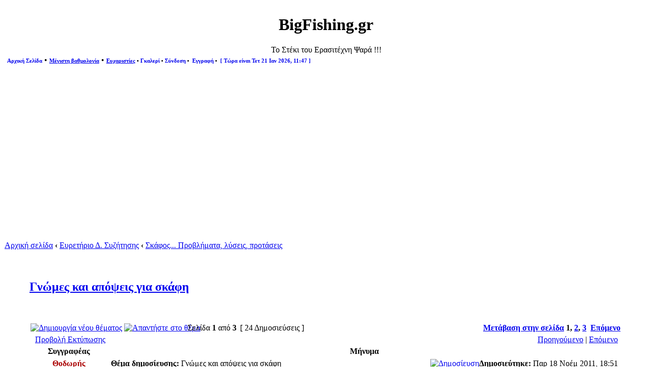

--- FILE ---
content_type: text/html; charset=UTF-8
request_url: https://www.bigfishing.gr/viewtopic.php?p=13596&sid=eedc8c2210ccb9bede88d800b7b79c6e
body_size: 17725
content:
<!DOCTYPE html PUBLIC "-//W3C//DTD XHTML 1.0 Transitional//EN" "http://www.w3.org/TR/xhtml1/DTD/xhtml1-transitional.dtd">
<html xmlns="http://www.w3.org/1999/xhtml" dir="ltr" lang="el" xml:lang="el">
<head>

<meta http-equiv="content-type" content="text/html; charset=UTF-8" />
<meta http-equiv="content-language" content="el" />
<meta http-equiv="content-style-type" content="text/css" />
<meta http-equiv="imagetoolbar" content="no" />
<meta name="resource-type" content="document" />
<meta http-equiv="X-UA-Compatible" content="IE=EmulateIE8; IE=EmulateIE9;" />
<meta name="distribution" content="global" />
<meta name="description" content="Ψάρεμα, Εξοπλισμός, Τεχνικές. Από σκάφος ή από ακτή. Λύσεις, προτάσεις, συζήτηση." />

<meta name="dc.language" CONTENT="el" />
<meta name="dc.source" CONTENT="https://www.bigfishing.gr" />
<meta name="dc.title" CONTENT="Ψαρεμα" />
<meta name="dc.subject" CONTENT="Ψάρεμα, Εξοπλισμός, Τεχνικές. Από σκάφος ή από ακτή. Λύσεις, προτάσεις, συζήτηση" />
<meta name="dc.description" CONTENT="Ψάρεμα, Εξοπλισμός, Τεχνικές. Από σκάφος ή από ακτή. Λύσεις, προτάσεις, συζήτηση" />

<link rel="shortcut icon" href="https://www.bigfishing.gr/favicon.ico" type="image/x-icon" />
<link rel="icon" href="https://www.bigfishing.gr/favicon.ico" type="image/x-icon" /> 
 

 
    	<meta http-equiv="refresh" content="; URL=" /> 
    	<meta http-equiv="refresh" content="" />  	
		<meta http-equiv="pragma" content="" />

		<meta name="keywords" content="" />
		<meta name="description" content="Ψάρεμα, εξοπλισμός, Τεχνικές, από σκάφος η από ακτή,λύσεις, προτάσεις, συζήτηση." />
		<meta name="author" content="θοδωρής ΦΕΡΕΤΗΣ" />
		<meta name="identifier-url" content="https://www.bigfishing.gr" />
		<meta name="reply-to" content="administrator[...]bigfishing.gr" />
		<meta name="revisit-after" content="" />
		<meta name="category" content="Fishing, Boating, Swimming, GPS, Fishing Rods, Fishing Reels" />
		<meta name="copyright" content="electronaid" />
		<meta name="generator" content="" />
		<meta name="robots" content="" />
		<meta name="distribution" content="Global" />
		<meta name="date-creation-yyyymmdd" content="20110321" />
		<meta name="date-revision-yyyymmdd" content="20110321" />

<title>BigFishing.gr &bull; Γνώμες και απόψεις για σκάφη</title>
<link rel="alternate" type="application/atom+xml" title="Τροφοδοσία - BigFishing.gr" href="https://www.bigfishing.gr/feed.php" /><link rel="alternate" type="application/atom+xml" title="Τροφοδοσία - Όλες τις Δ. Συζητήσεις" href="https://www.bigfishing.gr/feed.php?mode=forums" /><link rel="alternate" type="application/atom+xml" title="Τροφοδοσία - Νέα Θέματα" href="https://www.bigfishing.gr/feed.php?mode=topics" />

<link rel="stylesheet" href="./styles/subsilver2/theme/stylesheet.css" type="text/css" />
<link rel="stylesheet" type="text/css" href="./styles/subsilver2/theme/highslide/highslide.css" />
<link rel="stylesheet" href="./styles/subsilver2/template/portal/src/jquery-ui.min.css"type="text/css" />
<link rel="stylesheet" href="./styles/subsilver2/template/portal/src/jquery.easywidgets.min.css"type="text/css" />

<link href="./styles/subsilver2/theme/prime_links/prime_links.css" rel="stylesheet" type="text/css" />

<link rel="canonical" href="https://www.bigfishing.gr/viewtopic.php?f=53&amp;t=180" />

<link rel="alternate" type="application/rss+xml" title="BigFishing.gr RSS-Portal" href="./portal/syndicate.php" />
<link rel="alternate" type="application/rss+xml" title="BigFishing.gr RSS-Attachments" href="./portal/syndicate_attachments.php" />
<link rel="stylesheet" media="all" type="text/css" href="./styles/subsilver2/theme/portal_adds.css" />
<script type="text/javascript" src="./mchat/jquery-1.8.2.min.js"></script>

<script type="text/javascript">
// &lt;![CDATA[

// <![CDATA[


function popup(url, width, height, name)
{
	if (!name)
	{
		name = '_popup';
	}

	window.open(url.replace(/&amp;/g, '&'), name, 'height=' + height + ',resizable=yes,scrollbars=yes,width=' + width);
	return false;
}

function jumpto()
{
	var page = prompt('Προσθέστε τον αριθμό σελίδας που θέλετε να πάτε.:', '1');
	var per_page = '10';
	var base_url = './viewtopic.php?f=53&amp;t=180&amp;sid=473c7819948563bf77f0df70dfc70121';

	if (page !== null && !isNaN(page) && page == Math.floor(page) && page > 0)
	{
		if (base_url.indexOf('?') == -1)
		{
			document.location.href = base_url + '?start=' + ((page - 1) * per_page);
		}
		else
		{
			document.location.href = base_url.replace(/&amp;/g, '&') + '&start=' + ((page - 1) * per_page);
		}
	}
}

/**
* Find a member
*/
function find_username(url)
{
	popup(url, 760, 570, '_usersearch');
	return false;
}

/**
* Mark/unmark checklist
* id = ID of parent container, name = name prefix, state = state [true/false]
*/
function marklist(id, name, state)
{
	var parent = document.getElementById(id);
	if (!parent)
	{
		eval('parent = document.' + id);
	}

	if (!parent)
	{
		return;
	}

	var rb = parent.getElementsByTagName('input');
	
	for (var r = 0; r < rb.length; r++)
	{
		if (rb[r].name.substr(0, name.length) == name)
		{
			rb[r].checked = state;
		}
	}
}



// ]]>
// ]]&gt;
</script>

<!--[if lt IE 7]>
<script type="text/javascript" src="./styles/subsilver2/template/portal/src/pngfix.js"></script>
<![endif]-->

<script type="text/javascript" src="./styles/subsilver2/template/portal/src/jquery-ui.min.js"></script>
<script type="text/javascript" src="./styles/subsilver2/template/portal/src/jquery.easywidgets.min.js"></script>

<script type="text/JavaScript">
function getElement(iElementId)
{
   if (document.all) 
   {
      return document.all[iElementId];
   }
   if (document.getElementById)
   {
      return document.getElementById(iElementId);
   }
}

function toggleElement(oElement)
{
   if (oElement.style.display == "none")
   {
      oElement.style.display = "";
   }
   else
   {
      oElement.style.display = "none";
   }
}
</script>

<script type="text/javascript">
// <![CDATA[
function doCollapseExpand(id,img){
	var b = document.getElementById(id);
		if (b.style.display=='none'){
		b.style.display='';
	document.images[img].src='./styles/subsilver2/theme/images/arrow_user_up.gif'; 
} else {
		b.style.display='none';
	document.images[img].src='./styles/subsilver2/theme/images/arrow_user_down.gif';
} return false; }
// ]] >
</script>

 
<script type="text/javascript" src="./styles/subsilver2/template/portal/src/tooltips.js"></script>
        

<link rel="icon" href="favicon.ico" type="image/x-icon" />

<script type="text/javascript">
// <![CDATA[
var rmw_max_width 	= '200';
var rmw_border_1 	= '1px solid #666666';
var rmw_border_2 	= '1px solid #ff0000';
var rmw_image_title = 'Πατήστε πάνω για να δείτε την εικόνα σε πλήρες μέγεθος!';
// ]] >
</script>
<script type="text/javascript" src="./styles/subsilver2/template/portal/src/resize_image.js"></script>

<script type="text/javascript" src="http://download.skype.com/share/skypebuttons/js/skypeCheck.js"></script>
<script type="text/javascript">

	function countAdClick(id)
	{
	   loadXMLDoc('./ads/click.php?a=' + id);
	}

	function countAdView(id)
	{
	   loadXMLDoc('./ads/view.php?a=' + id);
	}

	function loadXMLDoc(url) {
	   req = false;
	   if(window.XMLHttpRequest) {
	      try {
	         req = new XMLHttpRequest();
	      } catch(e) {
	         req = false;
	      }
	   } else if(window.ActiveXObject) {
	      try {
	         req = new ActiveXObject("Msxml2.XMLHTTP");
	      } catch(e) {
	         try {
	            req = new ActiveXObject("Microsoft.XMLHTTP");
	         } catch(e) {
	            req = false;
	         }
	      }
	   }
	   if(req) {
	      req.open("GET", url, true);
	      req.send(null);
	   }
	}
</script>
<script type="text/javascript" src="./styles/subsilver2/theme/highslide/highslide-with-gallery.js"></script>
<script type="text/javascript">
// <![CDATA[
   hs.graphicsDir = './styles/subsilver2/theme/highslide/graphics/';
   hs.align = 'center';
   hs.transitions = ['expand', 'crossfade'];
   hs.outlineType = 'rounded-white';
   hs.wrapperClassName = 'titlebar';
   hs.fadeInOut = true;
   hs.dimmingOpacity = 0.75;

   hs.marginBottom = 70;
   hs.marginLeft = 100;
   hs.captionEval = 'this.thumb.alt';
   hs.captionOverlay.position = 'below';
   hs.numberPosition = "caption";
   hs.registerOverlay({
      html: '<div class="closebutton" onclick="return hs.close(this)" title="Κλείσιμο (esc)"></div>',
      position: 'top right',
      fade: 2 // fading the semi-transparent overlay looks bad in IE
   });

   // Add the slideshow controller
   if (hs.addSlideshow) hs.addSlideshow({
      //slideshowGroup: 'group1',
      interval: 5000,
      repeat: false,
      useControls: true,
      fixedControls: false,
      overlayOptions: {
         className: 'text-controls',
         opacity: '1',
         position: 'bottom center',
         offsetX: '50',
         offsetY: '-10',
         relativeTo: 'viewport',
         hideOnMouseOut: false
      },
      thumbstrip: {
         mode: 'vertical',
         position: 'middle left',
         relativeTo: 'viewport'
      }
   });

// Greek language strings
hs.lang = {
   cssDirection: 'ltr',
   loadingText :     'Εκτελείται φόρτωση...',
   loadingTitle :    'Πατήστε για αλλαγή',
   focusTitle :      'Πατήστε για να το φέρετε μπροστά',
   fullExpandTitle : 'Ανάπτυξη σε ολόκληρο το μέγεθος',
   creditsText :     'Δημιουργία από <i>Highslide JS</i>',
   creditsTitle :    'Πηγαίνετε στην ιστοσελίδα του Highslide JS',
   previousText :    'Προηγούμενο',
   nextText :        'Επόμενο',
   moveText :        'Κίνηση',
   closeText :       'Κλείσιμο',
   closeTitle :      'Κλείσιμο (esc)',
   resizeTitle :     'Αλλαγή μεγέθους',
   playText :        'Αναπαραγωγή',
   playTitle :       'Αναπαραγωγή slideshow (spacebar)',
   pauseText :       'Παύση',
   pauseTitle :      'Παύση slideshow (spacebar)',
   previousTitle :   'Προηγούμενο (βέλος αριστερά)',
   nextTitle :       'Επόμενο (βέλος δεξιά)',
   moveTitle :       'Κίνηση',
   fullExpandText :  'Ολόκληρο μέγεθος',
   number:           'Εικόνα %1 από %2',
   restoreTitle :    'Πατήστε για να κλείσει η εικόνα, πατήστε και σύρετε για να μετακινηθείτε. Χρησιμοποιήστε τα βέλη για επόμενο προηγούμενο.'
};

// ]] >
</script>
<!--[if lt IE 7]>
<link rel="stylesheet" type="text/css" href="./styles/subsilver2/theme/highslide/highslide-ie6.css" />
<![endif]-->

</head>

<body class="ltr">
	
	<script>
      (function(i,s,o,g,r,a,m){i['GoogleAnalyticsObject']=r;i[r]=i[r]||function(){
        (i[r].q=i[r].q||[]).push(arguments)},i[r].l=1*new Date();a=s.createElement(o),
          m=s.getElementsByTagName(o)[0];a.async=1;a.src=g;m.parentNode.insertBefore(a,m)
      })(window,document,'script','https://www.google-analytics.com/analytics.js','ga');

      ga('create', 'UA-27792989-2', 'auto');
      ga('send', 'pageview');
    </script>
<script async src="//pagead2.googlesyndication.com/pagead/js/adsbygoogle.js"></script>
	
<script async src="https://pagead2.googlesyndication.com/pagead/js/adsbygoogle.js"></script>
<script>
(adsbygoogle=window.adsbygoogle||[]).requestNonPersonalizedAds=1;
(adsbygoogle=window.adsbygoogle||[]).push({google_ad_client: "ca-pub-7015254401501393", enable_page_level_ads: true});
</script>	
<script>
     (adsbygoogle = window.adsbygoogle || []).push({
          google_ad_client: "ca-pub-7015254401501393",
          enable_page_level_ads: true
     });
</script>	
  
<a name="top"></a>
<a name="wrap"></a>

<div id="wrapheader">
	
	
	<div id="logodesc">
		<table width="100%" cellspacing="0">
		<tr>
			<td><a href="./index.php?sid=473c7819948563bf77f0df70dfc70121" title="Ευρετήριο Δ. Συζήτησης" id="logo"><img src="./styles/subsilver2/imageset/logos/logo_01.png" border="0" alt="" /></a></td>
			<td width="100%" align="center"><h1>BigFishing.gr</h1><span class="gen">Το Στέκι του Ερασιτέχνη Ψαρά !!!</span></td>
			
		</tr>
		</tr>
		</table>
	</div>

	<div id="menubar">
		<table width="100%" cellspacing="0">
		<tr>
			<td class="genmed"><script type="text/javascript" src="./styles/subsilver2/template/portal/src/jquery.hoverIntent.js"></script>
<script type="text/javascript" charset="utf-8">
//<![CDATA[
$(document).ready(function() {
  
function addNavigation(){ $(this).addClass("hovering"); }
function removeNavigation(){ $(this).removeClass("hovering"); }

var config = {
	interval: 300,
	sensitivity: 6,
	over: addNavigation,
	timeout: 300,
	out: removeNavigation };

// setup the drop downs
$("li.navigationmenu").hoverIntent(config)

// IE's known bugs on z-index issues cause web developers to waste many hours trying to fix them.
function isIE()
{
	if(navigator.userAgent.match(/MSIE \d\.\d+/))
	return true;
	return false;
}		

if(isIE())
{
	var zIndexNumber = 1000;
	$("li.navigationmenu").each(function()
	{
		$(this).css("zIndex", zIndexNumber);
		zIndexNumber -= 10;
	});
}

});
//]]>
</script>

<style type='text/css'>
div#menucontainer {
	margin: 0px 5px auto; 
	float: left; 
}

ul#menu {
	margin: 0px;
	padding: 0px 0px;
}

ul#menu div {
	display: none;
}

ul#menu h2 {
	display: inline;
	font-size: 11px;
	padding-bottom: 1px;
	margin-bottom: 1px;
	font-weight: bold;
}

ul#menu h3 {
	border-bottom: 1px solid #CCCCCC;
	color: #115098;
	display: inline;
	font-size: 11px;
	font-weight: bold;
	margin-bottom: 2px;
	padding-bottom: 1px;
	text-transform: uppercase;
}

ul#menu li {
	display: inline;
	margin: 0px 0px;
	position: relative;
}

ul#menu li a {
	padding: 0px 0px;
	text-decoration: none;
}

ul#menu li a:hover {
	text-decoration: underline;
}

ul#menu li div a.more {
	font-weight: bold;
}

ul#menu li.hovering div {
	display: block;
}

ul#menu li.navigationmenu a:hover {
	text-decoration: underline;
}

ul#menu li.navigationmenu div {
	background-color: #FFFFFF;
	color: #28313F;
	border: 1px solid #BFC1CF;
	filter: alpha(opacity=90);
	height: auto;
	left: 0;
	opacity: 0.90;
	padding: 10px;
	position: absolute;
	top: 15px;
	left: 0px;
	width: 500px; /* total width of the naviagtion pop-up */
	z-index: 10000;
	clear: both;
	white-space: normal;
}

ul#menu li.navigationmenu p {
	font-size: 11px;
	margin: 5px 0px 5px 5px;
	padding: 2px;
}

ul#menu li.navigationmenu p:hover {
	background-color: #ECECEC;
	border: 1px solid #BFC1CF;
	color: #28313F;
	margin: 5px 0px 5px 5px;
	opacity: 0.85;
	padding: 1px;
}

ul#menu li.navigationmenu p a:link {
	text-decoration: none;
	font-size: 12px;
	font-weight: normal;
}

ul#menu li.navigationmenu p a:hover {
	text-decoration: underline;
}

ul#menu li.navigationmenu div a {
	padding: 0px;
	text-decoration: underline;
}
</style>

<div id="menucontainer" align="left">

  <ul id="menu">
    <li class="navigationmenu">
      <h2 class="icon-home"><a href="./portal.php?sid=473c7819948563bf77f0df70dfc70121" title="Αρχική Σελίδα">Αρχική Σελίδα</a></h2>&nbsp;&bull;
      <div>
        <h3>Αρχική σελίδα</h3>
        <p> <a href="./portal.php?sid=473c7819948563bf77f0df70dfc70121" title="Αρχική σελίδα">Αρχική σελίδα</a>, 
            <a href="./index.php?sid=473c7819948563bf77f0df70dfc70121" title="Ευρετήριο Δ. Συζήτησης">Ευρετήριο Δ. Συζήτησης</a>, 
            <a href="./portal/portal_recent_topics.php?sid=473c7819948563bf77f0df70dfc70121" title="Πρόσφατες δημοσιεύσεις">Πρόσφατες δημοσιεύσεις</a>, 
            
        </p>
        <p> <a href="" title="Ομάδες">Ομάδες</a>, 
            <a href="./portal/portal_mods.php?sid=473c7819948563bf77f0df70dfc70121" title="Mods Βάση δεδομένων">Mods Βάση δεδομένων</a>, 
            <a href="./portal/portal_acronyms.php?sid=473c7819948563bf77f0df70dfc70121" title="Ακρώνυμα και συντμήσεις">Ακρώνυμα και συντμήσεις</a>, 
            <a href="./portal_pages.php?sid=473c7819948563bf77f0df70dfc70121" title="Σελίδες portal">Σελίδες portal</a>,
        </p>
        <h3>Συχνές Ερωτήσεις</h3>
        <p> <a href="./faq.php?sid=473c7819948563bf77f0df70dfc70121" title="Συχνές Ερωτήσεις">Συχνές Ερωτήσεις</a></p>        				
		<h3>Syndicate</h3>
        <p> <a href="./portal/syndicate.php?sid=473c7819948563bf77f0df70dfc70121" title="RSS 2 Feed Forum">RSS 2 Feed Forum</a>, 
            <a href="./portal/syndicate_attachments.php?sid=473c7819948563bf77f0df70dfc70121" title="RSS 2 Feed Attachments">RSS 2 Feed Attachments</a>, 
        </p>
      </div>
    </li>
    <!-- [+] include single extra links between here --><h2><a href="./toplist.php?sid=473c7819948563bf77f0df70dfc70121"> Μέγιστη βαθμολογία</a></h2>&nbsp;&bull; <h2><a href="./thankslist.php?sid=473c7819948563bf77f0df70dfc70121"> Ευχαριστίες</a><h2>&nbsp;&bull; <!-- [-] include single extra links between here -->
  
    <li class="navigationmenu">
      
	  <div>        
        <h3>Προσωπικά μηνύματα</h3>
        <p> <a href="ucp.php?i=pm&amp;mode=compose" title="Σύνθεση ΠΜ μηνύματος">Σύνθεση ΠΜ μηνύματος</a>, 
		    <a href="ucp.php?i=pm&amp;folder=inbox" title="Εισερχόμενα">Εισερχόμενα</a>, 
			<a href="ucp.php?i=pm&amp;folder=unreadbox" title="Μη αναγνωσμένα">Μη αναγνωσμένα</a>,
            <a href="ucp.php?i=pm&amp;folder=outbox" title="Εξερχόμενα">Εξερχόμενα</a>,
			<a href="ucp.php?i=pm&amp;folder=sentbox" title="Απεσταλμένα">Απεσταλμένα</a>, 
            <a href="ucp.php?i=pm&amp;mode=drafts" title="Διαχείριση ΠΜ πρόχειρα">Διαχείριση ΠΜ πρόχειρα</a>, 
            <a href="./ucp.php?i=pm&amp;mode=options&amp;sid=473c7819948563bf77f0df70dfc70121" title="Κανόνες &amp; Φάκελοι">Κανόνες &amp; Φάκελοι</a> 
        </p>
	  </div>
	  
    </li>	
	
    <li class="navigationmenu">
       
        <h2 class="icon-home"><a href="/gallery/index.php" title="Γκαλερί Εικόνων">Γκαλερί</a></h2>&nbsp;&bull;
	</li> 
	
	
    <li class="navigationmenu">
      <h2><a href="./ucp.php?mode=login&amp;sid=473c7819948563bf77f0df70dfc70121" title="Σύνδεση">Σύνδεση</a></h2>&nbsp;&bull;&nbsp;
      <div>
        <h3>Σύνδεση</h3>
        <p>
        
        Για να συνδεθείτε θα πρέπει να εγγραφείτε πρώτα. Πρέπει να γνωρίζετε ότι για να χρησιμοποιήσετε τις περισσότερες από τις λειτουργίες αυτής της ιστοσελίδας θα χρειαστεί να καταχωρίσετε ορισμένα στοιχεία  Ο διαχειριστής μπορεί να δώσει επίσης, πρόσθετα δικαιώματα στα εγγεγραμμένα μέλη. Παρακαλώ   βεβαιωθείτε ότι διαβάζετε τις ανακοινώσεις και τις σημειώσεις κατά την περιήγησή σας στην ιστοσελίδα.
        <p>Περισσότερες πληροφορίες σύνδεσης...</p>
               
        </p>
      </div>
    </li>
    
    <li class="navigationmenu">
      <h2><a href="./ucp.php?mode=register&amp;sid=473c7819948563bf77f0df70dfc70121" title="Εγγραφή">Εγγραφή</a></h2>&nbsp;&bull;&nbsp;
      <div>
        <h3>Εγγραφή</h3>
        <p>Για να συνδεθείτε πρέπει να είστε εγγεγραμμένο μέλος. Η εγγραφή γίνεται σε λίγα μόνο λεπτά, αλλά σας παρέχει αυξημένες δυνατότητες. Επίσης οι διαχειριστές μπορεί να χορηγούν επιπρόσθετα δικαιώματα στα εγγεγραμμένα μέλη. Πριν συνδεθείτε, σιγουρευτείτε ότι γνωρίζετε τους όρους χρήσης και τις σχετικές τακτικές. Παρακαλούμε να διαβάσετε τους κανόνες της Δ. Συζήτησης κατά την πλοήγησή σας σε αυτό.</p>
        <p><a href="./ucp.php?mode=terms&amp;sid=473c7819948563bf77f0df70dfc70121" title="Όροι χρήσης">Όροι χρήσης</a> | <a href="./ucp.php?mode=privacy&amp;sid=473c7819948563bf77f0df70dfc70121" title="Προσωπικό απόρρητο">Προσωπικό απόρρητο</a></p>
      </div>
    </li>
    
  
    <li class="navigationmenu">
      <h2><a href="#"> [ Τώρα είναι Τετ 21 Ιαν 2026, 11:47 ]</a></h2>
      <div>
        
        <h3>Πρόσθετα</h3>
        <p> <a href="#" onclick="$('.widget-menu').show();">Εμφάνιση πρόσθετων μπλοκ</a>, 
            <a  href="#" onclick="$('.widget-menu').hide();">Απόκρυψη πρόσθετων μπλοκ</a>
        </p>
        <p> 
        </p>
        <p> <a href="#" onclick="$.fn.ShowEasyWidgets(); return false">Επαναφορά μπλοκ</a> </p>
        
      </div>
    </li>
    
  </ul>
  
</div></td>
		</tr>
		</table>
	</div>

</div>



<div id="wrapcentre">

	

	<br style="clear: both;" />

	<table class="tablebg" width="100%" cellspacing="1" cellpadding="0" style="margin-top: 5px;">
	<tr>
		<td class="row1">
			<p class="breadcrumbs">
                <a class="icon-home" href="./portal.php?sid=473c7819948563bf77f0df70dfc70121" accesskey="h">Αρχική σελίδα</a> <strong>&#8249;</strong> <a href="./index.php?sid=473c7819948563bf77f0df70dfc70121" accesskey="h">Ευρετήριο Δ. Συζήτησης</a> <strong>&#8249;</strong> <a href="./viewforum.php?f=53&amp;sid=473c7819948563bf77f0df70dfc70121">Σκάφος... Προβλήματα, λύσεις, προτάσεις</a>
            </p>
		</td>
	</tr>
	</table>

	<br /><!-- Require basic Easy Widgets -->
<script type="text/javascript">
// <![CDATA[
$(function(){
  $.fn.EasyWidgets({
    behaviour : {
      useCookies 		: true // Use cookies to store positions and states
    },
    cookies : {
	  expires 			: 365, // Cookie expiration time in days
      closeName 		: 'portal_xl_viewtopic-close', // Cookie name for close Widgets
      disableName 		: 'portal_xl_viewtopic-disable', // Cookie name for enable/disable Widgets
      positionName 		: 'portal_xl_viewtopic-position', // Cookie name for positined Widgets
      collapseName 		: 'portal_xl_viewtopic-collapse' // Cookie name for collapsed Widgets
    },
    selectors : {
      container 		: 'div'
    },
    effects : {
      effectDuration 	: 250,
      widgetClose 		: 'fade',
      widgetExtend 		: 'fade',
      widgetCollapse 	: 'fade'
    },
    i18n : {
      editText 			: 'Επεξεργασία', // Widget edit link text
//      closeText 		: 'Κλείσιμο', // Widget close link text
//      extendText 		: 'Επέκταση', // Widget extend link text
//      collapseText 	: 'Σύμπτυξη', // Widget collapse link text
      cancelEditText 	: 'Αλλαγή', // Widget cancel edit link text
      editTitle 		: 'Επεξεργασία μπλοκ', // Widget edition link title
      closeTitle 		: 'Κλείσιμο μπλοκ', // Widget close link title
      confirmMsg 		: 'Διαγραφή μπλοκ?', // Widget confirmation dialog message
      cancelEditTitle 	: 'Ακύρωση επεξεργασίας', // Widget cancel edit link title
      extendTitle 		: 'Επέκταση μπλοκ', // Widget extend link title
      collapseTitle 	: 'Σύμπτυξη  μπλοκ', // Widget collapse link title
	  
      collapseText 		: '<img src="./styles/subsilver2/template/portal/src/images/collapse.png" alt="Σύμπτυξη" />',
      extendText 		: '<img src="./styles/subsilver2/template/portal/src/images/extend.png" alt="Επέκταση" />',
      closeText 		: '<img src="./styles/subsilver2/template/portal/src/images/close.png" alt="Κλείσιμο" />'
    }
	
  });
});
// ]]>
</script>

<div id="portal_container">

<!-- [+] top block area -->
<table width="100%" cellspacing="1">
  <tr>
    <td valign="top">

    </td>
  </tr>
</table>
<!-- [-] top block area -->

<table width="100%" cellspacing="0" cellpadding="0" border="0">

<tr>
<!-- [+] left block area -->
	<td width="50" valign="top">
    

    
	</td>
<!-- [-] left block area -->
	<td width="0"><img src="images/spacer.gif" alt="" width="0" height="30" /></td>
<!-- [+] center block area -->
	<td valign="top" align="left">


<div id="pageheader">
	<h2><a class="titles" href="./viewtopic.php?f=53&amp;t=180&amp;sid=473c7819948563bf77f0df70dfc70121">Γνώμες και απόψεις για σκάφη</a></h2>


</div>

<br clear="all" /><br />



<div id="pagecontent">

	<table width="100%" cellspacing="1">
	<tr>
		<td align="left" valign="middle" nowrap="nowrap">
		<a href="./posting.php?mode=post&amp;f=53&amp;sid=473c7819948563bf77f0df70dfc70121"><img src="./styles/subsilver2/imageset/el/button_topic_new.gif" alt="Δημιουργία νέου θέματος" title="Δημιουργία νέου θέματος" /></a>&nbsp;<a href="./posting.php?mode=reply&amp;f=53&amp;t=180&amp;sid=473c7819948563bf77f0df70dfc70121"><img src="./styles/subsilver2/imageset/el/button_topic_reply.gif" alt="Απαντήστε στο θέμα" title="Απαντήστε στο θέμα" /></a>
		</td>
		
			<td class="nav" valign="middle" nowrap="nowrap">&nbsp;Σελίδα <strong>1</strong> από <strong>3</strong><br /></td>
			<td class="gensmall" nowrap="nowrap">&nbsp;[ 24 Δημοσιεύσεις ]&nbsp;</td>
			<td class="gensmall" width="100%" align="right" nowrap="nowrap"><b><a href="#" onclick="jumpto(); return false;" title="Πατήστε για να πάτε στη σελίδα…">Μετάβαση στην σελίδα</a> <strong>1</strong><span class="page-sep">, </span><a href="./viewtopic.php?f=53&amp;t=180&amp;sid=473c7819948563bf77f0df70dfc70121&amp;start=10">2</a><span class="page-sep">, </span><a href="./viewtopic.php?f=53&amp;t=180&amp;sid=473c7819948563bf77f0df70dfc70121&amp;start=20">3</a> &nbsp;<a href="./viewtopic.php?f=53&amp;t=180&amp;sid=473c7819948563bf77f0df70dfc70121&amp;start=10">Επόμενο</a></b></td>
		
	</tr>
	</table>

	<table class="tablebg" width="100%" cellspacing="1">
	<tr>
		<td class="cat">
			<table width="100%" cellspacing="0">
			<tr>
				<td class="nav" nowrap="nowrap">&nbsp;
				<a href="./viewtopic.php?f=53&amp;t=180&amp;sid=473c7819948563bf77f0df70dfc70121&amp;view=print" title="Προβολή Εκτύπωσης">Προβολή Εκτύπωσης</a>
				</td>
				<td class="nav" align="right" nowrap="nowrap"><a href="./viewtopic.php?f=53&amp;t=180&amp;view=previous&amp;sid=473c7819948563bf77f0df70dfc70121">Προηγούμενο</a> | <a href="./viewtopic.php?f=53&amp;t=180&amp;view=next&amp;sid=473c7819948563bf77f0df70dfc70121">Επόμενο</a>&nbsp;</td>
			</tr>
			</table>
		</td>
	</tr>

	</table>


	<table class="tablebg" width="100%" cellspacing="1">
	
		<tr>
			<th>Συγγραφέας</th>
			<th>Μήνυμα</th>
		</tr>
	<tr class="row1">

			<td align="center" valign="middle">
				<a name="p13102"></a>
				<b class="postauthor" style="color: #AA0000">Θοδωρής</b>
			</td>
			<td width="100%" height="25">
				<table width="100%" cellspacing="0">
				<tr>
				
					<td class="gensmall" width="100%"><div style="float: left;">&nbsp;<b>Θέμα δημοσίευσης:</b> Γνώμες και απόψεις για σκάφη</div><div style="float: right;"><a href="./viewtopic.php?p=13102&amp;sid=473c7819948563bf77f0df70dfc70121#p13102"><img src="./styles/subsilver2/imageset/icon_post_target.gif" width="12" height="9" alt="Δημοσίευση" title="Δημοσίευση" /></a><b>Δημοσιεύτηκε:</b> Παρ 18 Νοέμ 2011, 18:51&nbsp;</div></td>
				</tr>
				</table>
			</td>
		</tr>
		
		<tr class="row1">

			<td valign="top" class="profile">
				<table cellspacing="4" align="center" width="150">
			
				<tr>
					<td><img src="./styles/subsilver2/imageset/el/icon_user_offline.gif" alt="Χωρίς σύνδεση" title="Χωρίς σύνδεση" /></td>
				</tr>
			
				<tr>
					<td class="postdetails"><b class="postauthor" style="color: #AA0000" >Διαχειριστής</b></td>
				</tr>
			
				<tr>
					<td><img src="./download/file.php?avatar=2_1320338300.jpg" width="150" height="113" alt="Άβαταρ μέλους" /></td>
				</tr>
			
				</table>

				<span class="postdetails">
					<br /><b>Εγγραφή:</b> Δευτ 21 Μαρ 2011, 14:56<br /><b>Δημοσιεύσεις:</b> 3328<br /><b>Τοποθεσία:</b> Περιστέρι - Αθήνα
				</span>

			</td>
			<td valign="top">
				<table width="100%" cellspacing="5">
				<tr>
					<td>
					

                                         <div class="postbody" style="min-height:120px;">Εδώ θα λέμε την άποψη μας για τα σκάφη μας , για το σκάφος που πρόκειται να αγοράσει κάποιος φίλος<br />και οτιδήποτε σχετικό.</div>    
    
                  
                  <div class="postbody"><br />_______________________________________________________________<br /><span style="color: #0000FF"><strong> Ψαρέψτε γιατί χανόμαστε !!!!</strong></span></div>
               <br clear="all" /><br />

						<table width="100%" cellspacing="0">
						<tr valign="middle">
							
							<td class="gensmall" align="right">
							
							</td>
						</tr>
						</table>
					</td>
				</tr>
				</table>
			</td>
		</tr>

		<tr class="row1">

			<td class="profile"><strong><a href="./viewtopic.php?f=53&amp;t=180&amp;sid=473c7819948563bf77f0df70dfc70121#wrapheader">Κορυφή</a></strong></td>
			<td><div class="gensmall" style="float: left;">&nbsp;<a href="./memberlist.php?mode=viewprofile&amp;u=2&amp;sid=473c7819948563bf77f0df70dfc70121"><img src="./styles/subsilver2/imageset/el/icon_user_profile.gif" alt="Προφίλ" title="Προφίλ" /></a> &nbsp;</div> <div class="gensmall" style="float: right;">&nbsp;</div></td>
		</tr>

	
	
	<tr>
		<td class="spacer" colspan="2" height="1"><img src="images/spacer.gif" alt="" width="1" height="1" /></td>
	</tr>
	</table>


  <table class="tablebg" width="100%" cellspacing="1">
      <tr class="row2">

         <td align="center" valign="middle">
            <b class="postauthor" style="color:#1845ad;">G<span style="color:#ad1400;">o</span><span style="color:#c69e00;">o</span>g<span style="color:#31b639;">l</span><span style="color:#ad1400;">e</span></b>
         </td>
         <td width="100%" height="25">
            <table width="100%" cellspacing="0">
            <tr>
               <td class="gensmall" width="100%">&nbsp;</td>
            </tr>
            </table>
         </td>
      </tr>
      
      <tr class="row1">

         <td valign="top" class="profile">
            <table cellspacing="4" align="center" width="150">
            <tr>
               <td align="center"><img src="./styles/subsilver2/theme/images/google.png" alt="google adsense" /></td>
            </tr>
            </table>

         </td>
         <td valign="top"  align="center">
            <table width="100%" cellspacing="5">
            <tr>
               <td>
                    
                  <div class="postbody"><div align="center"><script type="text/javascript"><!--
google_ad_client = "ca-pub-7015254401501393";
/* Μεσα στα ποστ */
google_ad_slot = "8059183760";
google_ad_width = 728;
google_ad_height = 90;
//-->
</script>
<script type="text/javascript"
src="http://pagead2.googlesyndication.com/pagead/show_ads.js">
</script>
</div></div>

               </td>
            </tr>
            </table>
         </td>
      </tr>
   
   <tr>
          <td class="spacer" colspan="2" height="1"><img src="images/spacer.gif" alt="" width="1" height="1" /></td>

   </tr>
   </table>
	<table class="tablebg" width="100%" cellspacing="1">
	<tr class="row2">

			<td align="center" valign="middle">
				<a name="p13103"></a>
				<b class="postauthor" style="color: #008000">Amadeus</b>
			</td>
			<td width="100%" height="25">
				<table width="100%" cellspacing="0">
				<tr>
				
					<td class="gensmall" width="100%"><div style="float: left;">&nbsp;<b>Θέμα δημοσίευσης:</b> Re: Γνώμες και απόψεις για σκάφη</div><div style="float: right;"><a href="./viewtopic.php?p=13103&amp;sid=473c7819948563bf77f0df70dfc70121#p13103"><img src="./styles/subsilver2/imageset/icon_post_target.gif" width="12" height="9" alt="Δημοσίευση" title="Δημοσίευση" /></a><b>Δημοσιεύτηκε:</b> Παρ 18 Νοέμ 2011, 19:03&nbsp;</div></td>
				</tr>
				</table>
			</td>
		</tr>
		
		<tr class="row2">

			<td valign="top" class="profile">
				<table cellspacing="4" align="center" width="150">
			
				<tr>
					<td><img src="./styles/subsilver2/imageset/el/icon_user_offline.gif" alt="Χωρίς σύνδεση" title="Χωρίς σύνδεση" /></td>
				</tr>
			
				<tr>
					<td class="postdetails"><b class="postauthor" style="color: #008000" >Συντονιστής</b></td>
				</tr>
			
				<tr>
					<td><img src="./download/file.php?avatar=55_1320755954.jpg" width="85" height="113" alt="Άβαταρ μέλους" /></td>
				</tr>
			
				</table>

				<span class="postdetails">
					<br /><b>Εγγραφή:</b> Δευτ 21 Μαρ 2011, 16:29<br /><b>Δημοσιεύσεις:</b> 1632<br /><b>Τοποθεσία:</b> ΥΠΑΡΧΗΓΟΣ
				</span>

			</td>
			<td valign="top">
				<table width="100%" cellspacing="5">
				<tr>
					<td>
					

                                         <div class="postbody" style="min-height:120px;">Καλησπέρα ΠΑΡΕΑΑΑΑΑΑΑΑΑΑΑΑ !!!<br /><br />Θα ήθελα την γνώμη σας για το ALFA HELLAS Fisherman 440.<br />Ψάχνω για την ΑΜΑΓΙΝΙ ΙΙ, σε μεταχειρισμένο βέβαια, και κάθε πρόταση και γνώσεις ειναι ευπρόσδεκτες.<br /><br />Τι πρέπει να προσέξω σέ ενα  σκαφάκι ??<br />Τι πρέπει να προσέξω στην μηχανή , δίχρονη ή τετράχρονη.<br /><br />Ευχαριστω εκ των προτέρων <br /><br /> <img src="./images/smilies/thumb25.gif" alt=":ok:" title="Thumb" />  <img src="./images/smilies/thumb25.gif" alt=":ok:" title="Thumb" />  <img src="./images/smilies/thumb25.gif" alt=":ok:" title="Thumb" />  <img src="./images/smilies/thumb25.gif" alt=":ok:" title="Thumb" />  <img src="./images/smilies/thumb25.gif" alt=":ok:" title="Thumb" />  <img src="./images/smilies/thumb25.gif" alt=":ok:" title="Thumb" />  <img src="./images/smilies/thumb25.gif" alt=":ok:" title="Thumb" />  <img src="./images/smilies/thumb25.gif" alt=":ok:" title="Thumb" /></div>    
    
                  
                  <div class="postbody"><br />_______________________________________________________________<br /><strong><span style="color: #0000BF">Θα γυρίσει ο τροχός, θα ψαρέψει και ο ψηλός</span></strong></div>
               <br clear="all" /><br />

						<table width="100%" cellspacing="0">
						<tr valign="middle">
							
							<td class="gensmall" align="right">
							
							</td>
						</tr>
						</table>
					</td>
				</tr>
				</table>
			</td>
		</tr>

		<tr class="row2">

			<td class="profile"><strong><a href="./viewtopic.php?f=53&amp;t=180&amp;sid=473c7819948563bf77f0df70dfc70121#wrapheader">Κορυφή</a></strong></td>
			<td><div class="gensmall" style="float: left;">&nbsp;<a href="./memberlist.php?mode=viewprofile&amp;u=55&amp;sid=473c7819948563bf77f0df70dfc70121"><img src="./styles/subsilver2/imageset/el/icon_user_profile.gif" alt="Προφίλ" title="Προφίλ" /></a> &nbsp;</div> <div class="gensmall" style="float: right;">&nbsp;</div></td>
		</tr>

	
	
	<tr>
		<td class="spacer" colspan="2" height="1"><img src="images/spacer.gif" alt="" width="1" height="1" /></td>
	</tr>
	</table>


	<table class="tablebg" width="100%" cellspacing="1">
	<tr class="row1">

			<td align="center" valign="middle">
				<a name="p13104"></a>
				<b class="postauthor" style="color: #AA0000">Θοδωρής</b>
			</td>
			<td width="100%" height="25">
				<table width="100%" cellspacing="0">
				<tr>
				
					<td class="gensmall" width="100%"><div style="float: left;">&nbsp;<b>Θέμα δημοσίευσης:</b> Re: Γνώμες και απόψεις για σκάφη</div><div style="float: right;"><a href="./viewtopic.php?p=13104&amp;sid=473c7819948563bf77f0df70dfc70121#p13104"><img src="./styles/subsilver2/imageset/icon_post_target.gif" width="12" height="9" alt="Δημοσίευση" title="Δημοσίευση" /></a><b>Δημοσιεύτηκε:</b> Παρ 18 Νοέμ 2011, 19:10&nbsp;</div></td>
				</tr>
				</table>
			</td>
		</tr>
		
		<tr class="row1">

			<td valign="top" class="profile">
				<table cellspacing="4" align="center" width="150">
			
				<tr>
					<td><img src="./styles/subsilver2/imageset/el/icon_user_offline.gif" alt="Χωρίς σύνδεση" title="Χωρίς σύνδεση" /></td>
				</tr>
			
				<tr>
					<td class="postdetails"><b class="postauthor" style="color: #AA0000" >Διαχειριστής</b></td>
				</tr>
			
				<tr>
					<td><img src="./download/file.php?avatar=2_1320338300.jpg" width="150" height="113" alt="Άβαταρ μέλους" /></td>
				</tr>
			
				</table>

				<span class="postdetails">
					<br /><b>Εγγραφή:</b> Δευτ 21 Μαρ 2011, 14:56<br /><b>Δημοσιεύσεις:</b> 3328<br /><b>Τοποθεσία:</b> Περιστέρι - Αθήνα
				</span>

			</td>
			<td valign="top">
				<table width="100%" cellspacing="5">
				<tr>
					<td>
					

                                         <div class="postbody" style="min-height:120px;">Γιώργο Αν δεν κάνω λάθος τέτοιο είναι το σκαφι του Δημήτρη Ατρόμητου<br />Πιθανότατα να μπορεί να σε βοηθήσει, να σου πει μια γνωμη.<br /><br />Πόσο χρήμα είσαι διατεθειμένους να δώσεις ???<br />Για να ξέρουμε περίπου για τι ψάχνουμε...</div>    
    
                  
                  <div class="postbody"><br />_______________________________________________________________<br /><span style="color: #0000FF"><strong> Ψαρέψτε γιατί χανόμαστε !!!!</strong></span></div>
               <br clear="all" /><br />

						<table width="100%" cellspacing="0">
						<tr valign="middle">
							
							<td class="gensmall" align="right">
							
							</td>
						</tr>
						</table>
					</td>
				</tr>
				</table>
			</td>
		</tr>

		<tr class="row1">

			<td class="profile"><strong><a href="./viewtopic.php?f=53&amp;t=180&amp;sid=473c7819948563bf77f0df70dfc70121#wrapheader">Κορυφή</a></strong></td>
			<td><div class="gensmall" style="float: left;">&nbsp;<a href="./memberlist.php?mode=viewprofile&amp;u=2&amp;sid=473c7819948563bf77f0df70dfc70121"><img src="./styles/subsilver2/imageset/el/icon_user_profile.gif" alt="Προφίλ" title="Προφίλ" /></a> &nbsp;</div> <div class="gensmall" style="float: right;">&nbsp;</div></td>
		</tr>

	
	
	<tr>
		<td class="spacer" colspan="2" height="1"><img src="images/spacer.gif" alt="" width="1" height="1" /></td>
	</tr>
	</table>


	<table class="tablebg" width="100%" cellspacing="1">
	<tr class="row2">

			<td align="center" valign="middle">
				<a name="p13112"></a>
				<b class="postauthor">Atromitos</b>
			</td>
			<td width="100%" height="25">
				<table width="100%" cellspacing="0">
				<tr>
				
					<td class="gensmall" width="100%"><div style="float: left;">&nbsp;<b>Θέμα δημοσίευσης:</b> Re: Γνώμες και απόψεις για σκάφη</div><div style="float: right;"><a href="./viewtopic.php?p=13112&amp;sid=473c7819948563bf77f0df70dfc70121#p13112"><img src="./styles/subsilver2/imageset/icon_post_target.gif" width="12" height="9" alt="Δημοσίευση" title="Δημοσίευση" /></a><b>Δημοσιεύτηκε:</b> Παρ 18 Νοέμ 2011, 23:53&nbsp;</div></td>
				</tr>
				</table>
			</td>
		</tr>
		
		<tr class="row2">

			<td valign="top" class="profile">
				<table cellspacing="4" align="center" width="150">
			
				<tr>
					<td><img src="./styles/subsilver2/imageset/el/icon_user_offline.gif" alt="Χωρίς σύνδεση" title="Χωρίς σύνδεση" /></td>
				</tr>
			
				<tr>
					<td><img src="./download/file.php?avatar=67_1301263428.jpg" width="150" height="112" alt="Άβαταρ μέλους" /></td>
				</tr>
			
				</table>

				<span class="postdetails">
					<br /><b>Εγγραφή:</b> Πέμ 24 Μαρ 2011, 23:15<br /><b>Δημοσιεύσεις:</b> 721<br /><b>Τοποθεσία:</b> Αγ. Ιωάννης Ρέντης
				</span>

			</td>
			<td valign="top">
				<table width="100%" cellspacing="5">
				<tr>
					<td>
					

                                         <div class="postbody" style="min-height:120px;">Καλησπερα στην παρεα!<br />Το δικο μου Θοδωρη ειναι οντως Αλφα Ελλας αλλα ειναι το ΝΑΞΟΣ 5 μετρα.<br />Ωραιο σκαφακι με ανετους χωρους και με μεγαλο στριντζο για την αγκυρα και σχοινια και πλωτη κ.λ.π<br />Πολοι στον Ομιλο το δουλευουν με 30αρα,αλλα και πολοι μεταξυ αυτον και εγω που το <br />δουλευουμε με 40αρα τετραχρονη Yamaha.Για πλακα πεταγωμε στην Αιγινα και γυρναω<br />χωρις προβληματα!Επισης πολυ σπουδαιο ειναι οτι ειναι Αυτοαδειαζομενο,δηλαδη δεν πα να βρεχει ,<br />για μενα περα βρεχει...Αδειαζουν  τα νερα μονα τους.<br />Η βοηθειτικη που του εχω ειναι η Yamaha η 6αρα η τετραχρονη. Εσυ ξερεις ποσο ασφαλεις εσθανωμαι<br />με καινουργια βοηθειτικη!<br />Και για το τελος αφυσα το καλυτερο κοματι της βαρκουλας μου που ειναι το <br />περιφημο Παρ Μπριζ!!!!!!!<br />Δεν πα να φυσαη, εγω δεν καταλαβαινω τιποτα.<br />Δεν πα να βρεχει, συκωνο την τεντα και την φερνω μπροστα στο Παρ Μπριζ και γινετε δωματιο.<br />Θα μπορουσα να γραψω πολλα για την αγαπη μου, αλλα να μην γινωμε κουραστικος!<br />Γιωργο αν ενδιαφερεσε να το δεις ,οποτε θελεις<br />κανουμε ραντευου και παμε βολτουλα! <img src="./images/smilies/thumb23.gif" alt=":ok1" title="thamb1" />  <img src="./images/smilies/thumb23.gif" alt=":ok1" title="thamb1" /></div>    
    
                  
                  <div class="postbody"><br />_______________________________________________________________<br /><span style="color: #0000FF">Καλό είναι να υπάρχης αλλά να ζείς είναι άλλο πράγμα.</span></div>
               <br clear="all" /><br />

						<table width="100%" cellspacing="0">
						<tr valign="middle">
							
							<td class="gensmall" align="right">
							
							</td>
						</tr>
						</table>
					</td>
				</tr>
				</table>
			</td>
		</tr>

		<tr class="row2">

			<td class="profile"><strong><a href="./viewtopic.php?f=53&amp;t=180&amp;sid=473c7819948563bf77f0df70dfc70121#wrapheader">Κορυφή</a></strong></td>
			<td><div class="gensmall" style="float: left;">&nbsp;<a href="./memberlist.php?mode=viewprofile&amp;u=67&amp;sid=473c7819948563bf77f0df70dfc70121"><img src="./styles/subsilver2/imageset/el/icon_user_profile.gif" alt="Προφίλ" title="Προφίλ" /></a> &nbsp;</div> <div class="gensmall" style="float: right;">&nbsp;</div></td>
		</tr>

	
	
	<tr>
		<td class="spacer" colspan="2" height="1"><img src="images/spacer.gif" alt="" width="1" height="1" /></td>
	</tr>
	</table>


	<table class="tablebg" width="100%" cellspacing="1">
	<tr class="row1">

			<td align="center" valign="middle">
				<a name="p13115"></a>
				<b class="postauthor">Κωστας Κορινθος</b>
			</td>
			<td width="100%" height="25">
				<table width="100%" cellspacing="0">
				<tr>
				
					<td class="gensmall" width="100%"><div style="float: left;">&nbsp;<b>Θέμα δημοσίευσης:</b> Re: Γνώμες και απόψεις για σκάφη</div><div style="float: right;"><a href="./viewtopic.php?p=13115&amp;sid=473c7819948563bf77f0df70dfc70121#p13115"><img src="./styles/subsilver2/imageset/icon_post_target.gif" width="12" height="9" alt="Δημοσίευση" title="Δημοσίευση" /></a><b>Δημοσιεύτηκε:</b> Σάβ 19 Νοέμ 2011, 09:28&nbsp;</div></td>
				</tr>
				</table>
			</td>
		</tr>
		
		<tr class="row1">

			<td valign="top" class="profile">
				<table cellspacing="4" align="center" width="150">
			
				<tr>
					<td><img src="./styles/subsilver2/imageset/el/icon_user_offline.gif" alt="Χωρίς σύνδεση" title="Χωρίς σύνδεση" /></td>
				</tr>
			
				<tr>
					<td><img src="./download/file.php?avatar=57_1303211011.jpg" width="150" height="113" alt="Άβαταρ μέλους" /></td>
				</tr>
			
				</table>

				<span class="postdetails">
					<br /><b>Εγγραφή:</b> Τρί 22 Μαρ 2011, 14:50<br /><b>Δημοσιεύσεις:</b> 1356<br /><b>Τοποθεσία:</b> Ισθμια-Κορινθος
				</span>

			</td>
			<td valign="top">
				<table width="100%" cellspacing="5">
				<tr>
					<td>
					

                                         <div class="postbody" style="min-height:120px;">Απο χθες προσπαθω να σκεφτω τι να σου πρωτογραψω για να προσεξεις στην αγορα σου και δεν ξερω απο που να αρχησω και που να τελειωσω!!<br />Θα προσπαθησω να σε βοηθησω οσο μπορω απο εδω μεσα αν και η αγορα μεταχυρισμενου ειναι πολυ δυσκολη.<br /><br />Σκαφος.<br />Το πρωτο που κοιταμε σε ενα σκαφος ειναι....αν μας κανει!!<br />Δηλαδη..κοιταμε πλευση και χωρους<br />Το δευτερο που κοιταμε σε ενα μεταχειρισμενο ειναι να μην ειναι χτυπημενο απο κατω.<br />Προσοχη εδω γιατι μερικοι περνανε με μουραυγια την βαρκα και μονο ενα εμπειρο ματι μπορει να δει αν εχει προβλημα η οχι.<br />Το τριτο που προσεχουμε ειναι η βαρκα που θα παρουμε να μην την ειχε ο προιγουμενος μεσα στην θαλασσα(σε καποιο λιμανι).<br />Ο λογος που το αναφερω αυτο,ειναι οτι το 90% των σκαφων που ειναι σε λιμανια εχουνε οσμωση,και δεν την εχουνε απο λαθη των ιδιοκτητων τους αλλα απο αγνεια τους.<br />Κανονικα το σκαφος που ειναι μεσα στο νερο θελει..<br />Α) Αντιοσμωτικη προστασια..(σπανια το κανουνε γιατι ειναι πολυ ακριβη η ολη διαδικασια)<br />Β) Το σκαφος πρεπει να μενει 4 μηνες εκτος νερου και ο ενας να ειναι καλοκαιρινος μηνας για να στεγνωνει σωστα το σκαφος,πραγμα που ελαχιστοι το κανουν.<br />Το τεταρτο που προσεχουμε ειναι να μην εχει καποιο κρακ ο καθρεπτης,και εξωτερικα αλλα και εσωτερικα μεσα απο το πισω ταμπουκιο.<br />Το πεμπτο πραγμα που κοιταμε ειναι το πατωμα!!<br />Μη γελας καθολου.<br />Τυχον χτυπηματα η ραγισματα στην βαση του πατωματος μπορει να σου βαζει νερα και να στα περναει στα στεγανα.Επισεις κοιταμε να μην εχει μεγαλη ελαστικοτητα γιατι υπαρχει πιθανοτητα να εχει σαπισει.<br />Αυτα ειναι τα κυριοτερα (απ οσα θυμαμε)βασικα σημεια που κοιταμε σε ενα μεταχειρισμενο σκαφος.<br />Ελπιζω να σε βοηθησα..καπως.</div>    
    
                  
                  <div class="postbody"><br />_______________________________________________________________<br /><strong>Οσο ψαρευεις μαθενεις.</strong></div>
               <br clear="all" /><br />

						<table width="100%" cellspacing="0">
						<tr valign="middle">
							
							<td class="gensmall" align="right">
							
							</td>
						</tr>
						</table>
					</td>
				</tr>
				</table>
			</td>
		</tr>

		<tr class="row1">

			<td class="profile"><strong><a href="./viewtopic.php?f=53&amp;t=180&amp;sid=473c7819948563bf77f0df70dfc70121#wrapheader">Κορυφή</a></strong></td>
			<td><div class="gensmall" style="float: left;">&nbsp;<a href="./memberlist.php?mode=viewprofile&amp;u=57&amp;sid=473c7819948563bf77f0df70dfc70121"><img src="./styles/subsilver2/imageset/el/icon_user_profile.gif" alt="Προφίλ" title="Προφίλ" /></a> &nbsp;</div> <div class="gensmall" style="float: right;">&nbsp;</div></td>
		</tr>

	
	
	<tr>
		<td class="spacer" colspan="2" height="1"><img src="images/spacer.gif" alt="" width="1" height="1" /></td>
	</tr>
	</table>


	<table class="tablebg" width="100%" cellspacing="1">
	<tr class="row2">

			<td align="center" valign="middle">
				<a name="p13117"></a>
				<b class="postauthor">Κωστας Κορινθος</b>
			</td>
			<td width="100%" height="25">
				<table width="100%" cellspacing="0">
				<tr>
				
					<td class="gensmall" width="100%"><div style="float: left;">&nbsp;<b>Θέμα δημοσίευσης:</b> Re: Γνώμες και απόψεις για σκάφη</div><div style="float: right;"><a href="./viewtopic.php?p=13117&amp;sid=473c7819948563bf77f0df70dfc70121#p13117"><img src="./styles/subsilver2/imageset/icon_post_target.gif" width="12" height="9" alt="Δημοσίευση" title="Δημοσίευση" /></a><b>Δημοσιεύτηκε:</b> Σάβ 19 Νοέμ 2011, 10:17&nbsp;</div></td>
				</tr>
				</table>
			</td>
		</tr>
		
		<tr class="row2">

			<td valign="top" class="profile">
				<table cellspacing="4" align="center" width="150">
			
				<tr>
					<td><img src="./styles/subsilver2/imageset/el/icon_user_offline.gif" alt="Χωρίς σύνδεση" title="Χωρίς σύνδεση" /></td>
				</tr>
			
				<tr>
					<td><img src="./download/file.php?avatar=57_1303211011.jpg" width="150" height="113" alt="Άβαταρ μέλους" /></td>
				</tr>
			
				</table>

				<span class="postdetails">
					<br /><b>Εγγραφή:</b> Τρί 22 Μαρ 2011, 14:50<br /><b>Δημοσιεύσεις:</b> 1356<br /><b>Τοποθεσία:</b> Ισθμια-Κορινθος
				</span>

			</td>
			<td valign="top">
				<table width="100%" cellspacing="5">
				<tr>
					<td>
					

                                         <div class="postbody" style="min-height:120px;"><div class="quotetitle">Amadeus έγραψε:</div><div class="quotecontent">Τι πρέπει να προσέξω στην μηχανή , δίχρονη ή τετράχρονη.</div><br />Αυτο Γιωργο μου ειναι ενα τεραστιο κεφαλαιο που δεν μπορει μονο με ενα ποστ να απαντηθει!!!<br />Ειναι πολλοι αυτοι που εχουνε εναν τετοιο ενδιασμο!!<br />Καταρχας να δουμε ποια ειναι τα υπερ και τα κατα της μιας και της αλλης.<br /><strong><span style="color: #FF0000"><span style="font-size: 150%; line-height: normal">Δίχρονη</span></span></strong><br /><strong>ΥΠΕΡ</strong><br />Παλαια τεχνολογεια<br />Απλη μηχανη<br />Δυναμη<br />Δεν χαλαει ευκολα,και αν χαλασει οπου και να εισαι μπορεις να βρεις μαστορους να στην φτιαξουνε.<br />Φθηνο σερβις.<br />Φθηνη στην αγορα της.<br /><strong>ΚΑΤΑ</strong><br />Καιει παραπανω απο την τετραχρονη (μεσος ορος 1 λιτρο το μιλι)<br />Θορυβος<br />Πρεπει να εχεις παντα λαδι μαζι σου<br />Μετα απο αρκετο χρονο δεν θα υπαρχουνε ανταλακτικα..αν και αυτο παιζετε!!<br /><br /><strong><span style="color: #FF0000"><span style="font-size: 150%; line-height: normal">Τετραχρονη</span></span></strong><br /><strong>ΥΠΕΡ</strong><br />Νεα τεχνολογεια<br />Αθορυβη<br />Οικονομια στα καυσιμα (μεσος ορος 0,8 λιτρα το μιλι)<br />Εχει και θα εχει ανταλακτικα...αν και αυτο παιζετε.<br /><strong>ΚΑΤΑ</strong><br />Πολυπλοκη μηχανη χωρις να μπορει να βαλει χερι κανενας,εκτος απο τα εξουσιοδοτημενα σηνεργεια.<br />Αρκετα ποιο ακριβη στην αγορα της<br />Υψηλη τιμη στα σερβις<br />Μικρη δυναμη σε συγκριση με την δυχρονη.<br /><br />Θα ακουσεις πολλες γνωμες πανω σε αυτο το θεμα.<br />Προσωποικα ψυφιζω διχρονη γιατι την εχω αρκετα χρονια και δεν μου εχει δημιουργησει κανενα απολειτος προβλημα.<br />Ειναι πολλοι που κοιτανε την οικονομια στα καυσιμα χωρις ομως να βλεπουνε την διαφορα απο την αγορα η των σερβις που ερχετε μια η αλλη!!<br />Τετραχρονη συμφερει εφοσων εχεις ενα μεγαλο σκαφος και το εχεις για να κανεις ταξιδια.<br />Τωρα για το τι πρεπει να προσεξεις σε μια μεταχειρισμενη θα σε σιμβουλευα......Να βρεις ενα καλο μηχανικο για να σου δωσει το τελικο Ο.Κ.<br />Αν ξεκινησω να σου εξειγηγω τι πρεπει να προσεξεις και σου μιλησω για μποσικα στο βολαν η για συμπιεσεις κυνητηρα,η μποσικα στο ποδι,σε βλεπω να πηγενεις και αλλο ταξιδι για να καθαρισει το μυαλο σου!! <img src="./images/smilies/icon_lol.gif" alt=":lol:" title="Laughing" />  <img src="./images/smilies/icon_lol.gif" alt=":lol:" title="Laughing" />  <img src="./images/smilies/icon_lol.gif" alt=":lol:" title="Laughing" />  <img src="./images/smilies/icon_lol.gif" alt=":lol:" title="Laughing" /></div>    
    
                  
                  <div class="postbody"><br />_______________________________________________________________<br /><strong>Οσο ψαρευεις μαθενεις.</strong></div>
               <br clear="all" /><br />

						<table width="100%" cellspacing="0">
						<tr valign="middle">
							
							<td class="gensmall" align="right">
							
							</td>
						</tr>
						</table>
					</td>
				</tr>
				</table>
			</td>
		</tr>

		<tr class="row2">

			<td class="profile"><strong><a href="./viewtopic.php?f=53&amp;t=180&amp;sid=473c7819948563bf77f0df70dfc70121#wrapheader">Κορυφή</a></strong></td>
			<td><div class="gensmall" style="float: left;">&nbsp;<a href="./memberlist.php?mode=viewprofile&amp;u=57&amp;sid=473c7819948563bf77f0df70dfc70121"><img src="./styles/subsilver2/imageset/el/icon_user_profile.gif" alt="Προφίλ" title="Προφίλ" /></a> &nbsp;</div> <div class="gensmall" style="float: right;">&nbsp;</div></td>
		</tr>

	
	
	<tr>
		<td class="spacer" colspan="2" height="1"><img src="images/spacer.gif" alt="" width="1" height="1" /></td>
	</tr>
	</table>


	<table class="tablebg" width="100%" cellspacing="1">
	<tr class="row1">

			<td align="center" valign="middle">
				<a name="p13594"></a>
				<b class="postauthor" style="color: #008000">Amadeus</b>
			</td>
			<td width="100%" height="25">
				<table width="100%" cellspacing="0">
				<tr>
				
					<td class="gensmall" width="100%"><div style="float: left;">&nbsp;<b>Θέμα δημοσίευσης:</b> Re: Γνώμες και απόψεις για σκάφη</div><div style="float: right;"><a href="./viewtopic.php?p=13594&amp;sid=473c7819948563bf77f0df70dfc70121#p13594"><img src="./styles/subsilver2/imageset/icon_post_target.gif" width="12" height="9" alt="Δημοσίευση" title="Δημοσίευση" /></a><b>Δημοσιεύτηκε:</b> Δευτ 12 Δεκ 2011, 16:39&nbsp;</div></td>
				</tr>
				</table>
			</td>
		</tr>
		
		<tr class="row1">

			<td valign="top" class="profile">
				<table cellspacing="4" align="center" width="150">
			
				<tr>
					<td><img src="./styles/subsilver2/imageset/el/icon_user_offline.gif" alt="Χωρίς σύνδεση" title="Χωρίς σύνδεση" /></td>
				</tr>
			
				<tr>
					<td class="postdetails"><b class="postauthor" style="color: #008000" >Συντονιστής</b></td>
				</tr>
			
				<tr>
					<td><img src="./download/file.php?avatar=55_1320755954.jpg" width="85" height="113" alt="Άβαταρ μέλους" /></td>
				</tr>
			
				</table>

				<span class="postdetails">
					<br /><b>Εγγραφή:</b> Δευτ 21 Μαρ 2011, 16:29<br /><b>Δημοσιεύσεις:</b> 1632<br /><b>Τοποθεσία:</b> ΥΠΑΡΧΗΓΟΣ
				</span>

			</td>
			<td valign="top">
				<table width="100%" cellspacing="5">
				<tr>
					<td>
					

                                         <div class="postbody" style="min-height:120px;">καλησπέρα ΠΑΡΕΑΑΑΑΑΑΑΑΑΑΑΑΑ !!<br /><br />Τελικά ο κύβος ερήφθει .<br />Το σκαφάκι της φωτό θα ειναι ο αντικαταστάτης της ΑΜΑΓΙΝΙ.<br />Ειναι ενα 4,75 με 30αρα Υamaha. Το σκαφάκι ειναι δύο ετών και η μηχανή εχει 20 ωρες λειτουργίας. Εχει power trim και Ιμομπιλάιζερ. Δεν ειναι κατι το σπουδαίο αλλά οτι δίνει κανείς παίρνει. Σε καλούπι ειναι οπως το Stagmar<br />Σίγουρα ειναι ποιοτικά καλύτερο απο το COMPASS που ειχα, εαν αναλογισθούμε οτι ειναι και κατα 100 κιλά περίπου βαρύτερο ( εννοείται χωρίς μηχανή). Εχθές εγινε δοκιμή στο νερό και μπορώ να πώ οτι με τρία άτομα πίσω, πλανάρισε σχετικά εύκολα και στις 5100 στροφές, πήγαινε με 25 μίλια,  Εντύπωση μου εκανε το μοτέρ, το οποίο ακουγόταν πολύ λιγότερο απο οτι η Johnson που είχα.<br />Σημασία για εμένα ειναι οτι ειναι καινούργιο, φουλ εξτρα ( μαξιλάρια κλπ, τα οποία δεν φαίνονται στις φωτό.) και ιδανικό για τις δικές μου απαιτήσεις.<br /><br />Εαν δεν αλάξει κάτι, εντός των επομένων ημερών θα γίνει η μεταβίβαση.<br /> <img src="./images/smilies/yahoo.gif" alt=":yah" title="yahoo" />  <img src="./images/smilies/yahoo.gif" alt=":yah" title="yahoo" />  <img src="./images/smilies/yahoo.gif" alt=":yah" title="yahoo" />  <img src="./images/smilies/yahoo.gif" alt=":yah" title="yahoo" />  <img src="./images/smilies/yahoo.gif" alt=":yah" title="yahoo" />  <img src="./images/smilies/yahoo.gif" alt=":yah" title="yahoo" />  <img src="./images/smilies/yahoo.gif" alt=":yah" title="yahoo" />  <img src="./images/smilies/yahoo.gif" alt=":yah" title="yahoo" />  <img src="./images/smilies/yahoo.gif" alt=":yah" title="yahoo" /></div>    
    
                  
						<span class="gensmall error"><br /><br />Δεν έχετε τα απαραίτητα δικαιώματα για να δείτε τα συνημμένα αρχεία σε αυτή την δημοσίευση.</span>
					
                  <div class="postbody"><br />_______________________________________________________________<br /><strong><span style="color: #0000BF">Θα γυρίσει ο τροχός, θα ψαρέψει και ο ψηλός</span></strong></div>
               <br clear="all" /><br />

						<table width="100%" cellspacing="0">
						<tr valign="middle">
							
							<td class="gensmall" align="right">
							
							</td>
						</tr>
						</table>
					</td>
				</tr>
				</table>
			</td>
		</tr>

		<tr class="row1">

			<td class="profile"><strong><a href="./viewtopic.php?f=53&amp;t=180&amp;sid=473c7819948563bf77f0df70dfc70121#wrapheader">Κορυφή</a></strong></td>
			<td><div class="gensmall" style="float: left;">&nbsp;<a href="./memberlist.php?mode=viewprofile&amp;u=55&amp;sid=473c7819948563bf77f0df70dfc70121"><img src="./styles/subsilver2/imageset/el/icon_user_profile.gif" alt="Προφίλ" title="Προφίλ" /></a> &nbsp;</div> <div class="gensmall" style="float: right;">&nbsp;</div></td>
		</tr>

	
	
	<tr>
		<td class="spacer" colspan="2" height="1"><img src="images/spacer.gif" alt="" width="1" height="1" /></td>
	</tr>
	</table>


	<table class="tablebg" width="100%" cellspacing="1">
	<tr class="row2">

			<td align="center" valign="middle">
				<a name="p13595"></a>
				<b class="postauthor">giannisfreris</b>
			</td>
			<td width="100%" height="25">
				<table width="100%" cellspacing="0">
				<tr>
				
					<td class="gensmall" width="100%"><div style="float: left;">&nbsp;<b>Θέμα δημοσίευσης:</b> Re: Γνώμες και απόψεις για σκάφη</div><div style="float: right;"><a href="./viewtopic.php?p=13595&amp;sid=473c7819948563bf77f0df70dfc70121#p13595"><img src="./styles/subsilver2/imageset/icon_post_target.gif" width="12" height="9" alt="Δημοσίευση" title="Δημοσίευση" /></a><b>Δημοσιεύτηκε:</b> Δευτ 12 Δεκ 2011, 17:11&nbsp;</div></td>
				</tr>
				</table>
			</td>
		</tr>
		
		<tr class="row2">

			<td valign="top" class="profile">
				<table cellspacing="4" align="center" width="150">
			
				<tr>
					<td><img src="./styles/subsilver2/imageset/el/icon_user_offline.gif" alt="Χωρίς σύνδεση" title="Χωρίς σύνδεση" /></td>
				</tr>
			
				<tr>
					<td><img src="./download/file.php?avatar=74_1400737984.jpg" width="150" height="113" alt="Άβαταρ μέλους" /></td>
				</tr>
			
				</table>

				<span class="postdetails">
					<br /><b>Εγγραφή:</b> Δευτ 28 Μαρ 2011, 20:38<br /><b>Δημοσιεύσεις:</b> 1324<br /><b>Τοποθεσία:</b> Αθηνα--Συρος
				</span>

			</td>
			<td valign="top">
				<table width="100%" cellspacing="5">
				<tr>
					<td>
					

                                         <div class="postbody" style="min-height:120px;">Μπραβο ρε πατριδα<br />Καλοριζικο και καλοταξειδο.Να σε παει οπου εχεις ονειρευτει(και να σε φερει εννοειται,με ασφαλεια) <img src="./images/smilies/thumb25.gif" alt=":ok:" title="Thumb" />  <img src="./images/smilies/thumb25.gif" alt=":ok:" title="Thumb" />  <img src="./images/smilies/thumb25.gif" alt=":ok:" title="Thumb" />  <img src="./images/smilies/thumb25.gif" alt=":ok:" title="Thumb" />  <img src="./images/smilies/thumb25.gif" alt=":ok:" title="Thumb" />  <img src="./images/smilies/thumb25.gif" alt=":ok:" title="Thumb" />  <img src="./images/smilies/thumb25.gif" alt=":ok:" title="Thumb" />  <img src="./images/smilies/thumb25.gif" alt=":ok:" title="Thumb" />  <img src="./images/smilies/thumb25.gif" alt=":ok:" title="Thumb" />  <img src="./images/smilies/thumb25.gif" alt=":ok:" title="Thumb" />  <img src="./images/smilies/thumb25.gif" alt=":ok:" title="Thumb" />  <img src="./images/smilies/thumb25.gif" alt=":ok:" title="Thumb" />  <img src="./images/smilies/thumb25.gif" alt=":ok:" title="Thumb" />  <img src="./images/smilies/thumb25.gif" alt=":ok:" title="Thumb" />  <img src="./images/smilies/thumb25.gif" alt=":ok:" title="Thumb" />  <img src="./images/smilies/thumb25.gif" alt=":ok:" title="Thumb" />  <img src="./images/smilies/thumb25.gif" alt=":ok:" title="Thumb" /></div>    
    
                  
                  <div class="postbody"><br />_______________________________________________________________<br /><span style="color: #0000FF">Ξεκινα την μερα σου με κεφι και ασε τους αλλους να στην χαλασουν</span></div>
               <br clear="all" /><br />

						<table width="100%" cellspacing="0">
						<tr valign="middle">
							
							<td class="gensmall" align="right">
							
							</td>
						</tr>
						</table>
					</td>
				</tr>
				</table>
			</td>
		</tr>

		<tr class="row2">

			<td class="profile"><strong><a href="./viewtopic.php?f=53&amp;t=180&amp;sid=473c7819948563bf77f0df70dfc70121#wrapheader">Κορυφή</a></strong></td>
			<td><div class="gensmall" style="float: left;">&nbsp;<a href="./memberlist.php?mode=viewprofile&amp;u=74&amp;sid=473c7819948563bf77f0df70dfc70121"><img src="./styles/subsilver2/imageset/el/icon_user_profile.gif" alt="Προφίλ" title="Προφίλ" /></a> &nbsp;</div> <div class="gensmall" style="float: right;">&nbsp;</div></td>
		</tr>

	
	
	<tr>
		<td class="spacer" colspan="2" height="1"><img src="images/spacer.gif" alt="" width="1" height="1" /></td>
	</tr>
	</table>


	<table class="tablebg" width="100%" cellspacing="1">
	<tr class="row1">

			<td align="center" valign="middle">
				<a name="p13596"></a>
				<b class="postauthor" style="color: #008000">mitsem mike</b>
			</td>
			<td width="100%" height="25">
				<table width="100%" cellspacing="0">
				<tr>
				
					<td class="gensmall" width="100%"><div style="float: left;">&nbsp;<b>Θέμα δημοσίευσης:</b> Re: Γνώμες και απόψεις για σκάφη</div><div style="float: right;"><a href="./viewtopic.php?p=13596&amp;sid=473c7819948563bf77f0df70dfc70121#p13596"><img src="./styles/subsilver2/imageset/icon_post_target.gif" width="12" height="9" alt="Δημοσίευση" title="Δημοσίευση" /></a><b>Δημοσιεύτηκε:</b> Δευτ 12 Δεκ 2011, 18:11&nbsp;</div></td>
				</tr>
				</table>
			</td>
		</tr>
		
		<tr class="row1">

			<td valign="top" class="profile">
				<table cellspacing="4" align="center" width="150">
			
				<tr>
					<td><img src="./styles/subsilver2/imageset/el/icon_user_offline.gif" alt="Χωρίς σύνδεση" title="Χωρίς σύνδεση" /></td>
				</tr>
			
				<tr>
					<td class="postdetails"><b class="postauthor" style="color: #008000" >Συντονιστής</b></td>
				</tr>
			
				<tr>
					<td><img src="./download/file.php?avatar=56_1322150760.jpg" width="99" height="113" alt="Άβαταρ μέλους" /></td>
				</tr>
			
				</table>

				<span class="postdetails">
					<br /><b>Εγγραφή:</b> Δευτ 21 Μαρ 2011, 20:44<br /><b>Δημοσιεύσεις:</b> 959<br /><b>Τοποθεσία:</b> ΑΤΤΙΚΗ
				</span>

			</td>
			<td valign="top">
				<table width="100%" cellspacing="5">
				<tr>
					<td>
					

                                         <div class="postbody" style="min-height:120px;">Γιωργο με το καλο να το αποκτησεις.... και καλοταξιδο.....<br />τωρα που εμαθες να πιανεις και ψαρια...<br />και η τιμη του πακετου;;;</div>    
    
                  
                  <div class="postbody"><br />_______________________________________________________________<br /><span style="color: #0000FF">Κοιτάζω τα πουλάκια ψηλά στον ουρανό που πεταν αμεριμνα...και σκέφτομαι:<br /> αν μπορούσα κι εγω να πετάξω, ποιόν θα έχεζα πρώτο;</span></div>
               <br clear="all" /><br />

						<table width="100%" cellspacing="0">
						<tr valign="middle">
							
							<td class="gensmall" align="right">
							
							</td>
						</tr>
						</table>
					</td>
				</tr>
				</table>
			</td>
		</tr>

		<tr class="row1">

			<td class="profile"><strong><a href="./viewtopic.php?f=53&amp;t=180&amp;sid=473c7819948563bf77f0df70dfc70121#wrapheader">Κορυφή</a></strong></td>
			<td><div class="gensmall" style="float: left;">&nbsp;<a href="./memberlist.php?mode=viewprofile&amp;u=56&amp;sid=473c7819948563bf77f0df70dfc70121"><img src="./styles/subsilver2/imageset/el/icon_user_profile.gif" alt="Προφίλ" title="Προφίλ" /></a> &nbsp;</div> <div class="gensmall" style="float: right;">&nbsp;</div></td>
		</tr>

	
	
	<tr>
		<td class="spacer" colspan="2" height="1"><img src="images/spacer.gif" alt="" width="1" height="1" /></td>
	</tr>
	</table>


	<table class="tablebg" width="100%" cellspacing="1">
	<tr class="row2">

			<td align="center" valign="middle">
				<a name="p13600"></a>
				<b class="postauthor" style="color: #AA0000">Θοδωρής</b>
			</td>
			<td width="100%" height="25">
				<table width="100%" cellspacing="0">
				<tr>
				
					<td class="gensmall" width="100%"><div style="float: left;">&nbsp;<b>Θέμα δημοσίευσης:</b> Re: Γνώμες και απόψεις για σκάφη</div><div style="float: right;"><a href="./viewtopic.php?p=13600&amp;sid=473c7819948563bf77f0df70dfc70121#p13600"><img src="./styles/subsilver2/imageset/icon_post_target.gif" width="12" height="9" alt="Δημοσίευση" title="Δημοσίευση" /></a><b>Δημοσιεύτηκε:</b> Δευτ 12 Δεκ 2011, 19:39&nbsp;</div></td>
				</tr>
				</table>
			</td>
		</tr>
		
		<tr class="row2">

			<td valign="top" class="profile">
				<table cellspacing="4" align="center" width="150">
			
				<tr>
					<td><img src="./styles/subsilver2/imageset/el/icon_user_offline.gif" alt="Χωρίς σύνδεση" title="Χωρίς σύνδεση" /></td>
				</tr>
			
				<tr>
					<td class="postdetails"><b class="postauthor" style="color: #AA0000" >Διαχειριστής</b></td>
				</tr>
			
				<tr>
					<td><img src="./download/file.php?avatar=2_1320338300.jpg" width="150" height="113" alt="Άβαταρ μέλους" /></td>
				</tr>
			
				</table>

				<span class="postdetails">
					<br /><b>Εγγραφή:</b> Δευτ 21 Μαρ 2011, 14:56<br /><b>Δημοσιεύσεις:</b> 3328<br /><b>Τοποθεσία:</b> Περιστέρι - Αθήνα
				</span>

			</td>
			<td valign="top">
				<table width="100%" cellspacing="5">
				<tr>
					<td>
					

                                         <div class="postbody" style="min-height:120px;">Μπραβο Γιωργο !!!!<br /><br />Καλοταξειδο και τυχερο να ειναι φιλε !!!   <img src="./images/smilies/fish5.gif" alt=":fff" title="fish" />  <img src="./images/smilies/fish5.gif" alt=":fff" title="fish" />  <img src="./images/smilies/fish5.gif" alt=":fff" title="fish" />  <img src="./images/smilies/fish5.gif" alt=":fff" title="fish" /></div>    
    
                  
                  <div class="postbody"><br />_______________________________________________________________<br /><span style="color: #0000FF"><strong> Ψαρέψτε γιατί χανόμαστε !!!!</strong></span></div>
               <br clear="all" /><br />

						<table width="100%" cellspacing="0">
						<tr valign="middle">
							
							<td class="gensmall" align="right">
							
							</td>
						</tr>
						</table>
					</td>
				</tr>
				</table>
			</td>
		</tr>

		<tr class="row2">

			<td class="profile"><strong><a href="./viewtopic.php?f=53&amp;t=180&amp;sid=473c7819948563bf77f0df70dfc70121#wrapheader">Κορυφή</a></strong></td>
			<td><div class="gensmall" style="float: left;">&nbsp;<a href="./memberlist.php?mode=viewprofile&amp;u=2&amp;sid=473c7819948563bf77f0df70dfc70121"><img src="./styles/subsilver2/imageset/el/icon_user_profile.gif" alt="Προφίλ" title="Προφίλ" /></a> &nbsp;</div> <div class="gensmall" style="float: right;">&nbsp;</div></td>
		</tr>

	
	
	<tr>
		<td class="spacer" colspan="2" height="1"><img src="images/spacer.gif" alt="" width="1" height="1" /></td>
	</tr>
	</table>



	<table width="100%" cellspacing="1" class="tablebg">
	<tr align="center">
		<td class="cat"><form name="viewtopic" method="post" action="./viewtopic.php?f=53&amp;t=180&amp;sid=473c7819948563bf77f0df70dfc70121"><span class="gensmall">Τελευταίες δημοσιεύσεις:</span> <select name="st" id="st"><option value="0" selected="selected">Όλες τις δημοσιεύσεις</option><option value="1">1 ημέρα</option><option value="7">7 ημέρες</option><option value="14">2 εβδομάδες</option><option value="30">1 μήνα</option><option value="90">3 μήνες</option><option value="180">6 μήνες</option><option value="365">1 χρόνο</option></select>&nbsp;<span class="gensmall">Ταξινόμηση ανά</span> <select name="sk" id="sk"><option value="a">Συγγραφέας</option><option value="t" selected="selected">Ώρα δημοσίευσης</option><option value="s">Θέμα</option></select> <select name="sd" id="sd"><option value="a" selected="selected">Αύξουσα</option><option value="d">Φθίνουσα </option></select>&nbsp;<input class="btnlite" type="submit" value="Μετάβαση" name="sort" /></form></td>
	</tr>
	</table>
<br clear="all" />
	

	<table width="100%" cellspacing="1">
	<tr>
		<td align="left" valign="middle" nowrap="nowrap">
		<a href="./posting.php?mode=post&amp;f=53&amp;sid=473c7819948563bf77f0df70dfc70121"><img src="./styles/subsilver2/imageset/el/button_topic_new.gif" alt="Δημιουργία νέου θέματος" title="Δημιουργία νέου θέματος" /></a>&nbsp;<a href="./posting.php?mode=reply&amp;f=53&amp;t=180&amp;sid=473c7819948563bf77f0df70dfc70121"><img src="./styles/subsilver2/imageset/el/button_topic_reply.gif" alt="Απαντήστε στο θέμα" title="Απαντήστε στο θέμα" /></a>
		</td>
		
			<td class="nav" valign="middle" nowrap="nowrap">&nbsp;Σελίδα <strong>1</strong> από <strong>3</strong><br /></td>
			<td class="gensmall" nowrap="nowrap">&nbsp;[ 24 Δημοσιεύσεις ]&nbsp;</td>
			<td class="gensmall" width="100%" align="right" nowrap="nowrap"><b><a href="#" onclick="jumpto(); return false;" title="Πατήστε για να πάτε στη σελίδα…">Μετάβαση στην σελίδα</a> <strong>1</strong><span class="page-sep">, </span><a href="./viewtopic.php?f=53&amp;t=180&amp;sid=473c7819948563bf77f0df70dfc70121&amp;start=10">2</a><span class="page-sep">, </span><a href="./viewtopic.php?f=53&amp;t=180&amp;sid=473c7819948563bf77f0df70dfc70121&amp;start=20">3</a> &nbsp;<a href="./viewtopic.php?f=53&amp;t=180&amp;sid=473c7819948563bf77f0df70dfc70121&amp;start=10">Επόμενο</a></b></td>
		
	</tr>
	</table>

</div>



<div id="pagefooter"></div>

<br clear="all" />

<table class="tablebg" width="100%" cellspacing="1" cellpadding="0" style="margin-top: 5px;">
	<tr>
		<td class="row1">
			<p class="breadcrumbs">
                <a class="icon-home" href="./portal.php?sid=473c7819948563bf77f0df70dfc70121" accesskey="h">Αρχική σελίδα</a> <strong>&#8249;</strong> <a href="./index.php?sid=473c7819948563bf77f0df70dfc70121" accesskey="h">Ευρετήριο Δ. Συζήτησης</a> <strong>&#8249;</strong> <a href="./viewforum.php?f=53&amp;sid=473c7819948563bf77f0df70dfc70121">Σκάφος... Προβλήματα, λύσεις, προτάσεις</a>
            </p>
		</td>
	</tr>
	</table>
	<br clear="all" />

	<table class="tablebg" width="100%" cellspacing="1">
	<tr>
		<td class="cat"><h4>Μέλη σε σύνδεση</h4></td>
	</tr>
	<tr>
		<td class="row1"><p class="gensmall">Μέλη σε αυτή την Δ. Συζήτηση: Δεν υπάρχουν εγγεγραμμένα μέλη και 0 επισκέπτες</p></td>
	</tr>
	</table>


<br clear="all" />

<table width="100%" cellspacing="1">
<tr>
	<td width="40%" valign="top" nowrap="nowrap" align="left"></td>
	<td align="right" valign="top" nowrap="nowrap"><span class="gensmall"><strong>Δεν μπορείτε</strong> να δημοσιεύετε νέα θέματα σε αυτή τη Δ. Συζήτηση<br /><strong>Δεν μπορείτε</strong> να απαντάτε σε θέματα σε αυτή τη Δ. Συζήτηση<br /><strong>Δεν μπορείτε</strong> να επεξεργάζεστε τις δημοσιεύσεις σας σε αυτή τη Δ. Συζήτηση<br /><strong>Δεν μπορείτε</strong> να διαγράφετε τις δημοσιεύσεις σας σε αυτή τη Δ. Συζήτηση<br /><strong>Δεν μπορείτε</strong> να επισυνάπτετε αρχεία σε αυτή τη Δ. Συζήτηση<br /></span></td>
</tr>
</table>

<br clear="all" />

<table width="100%" cellspacing="0">
<tr>
	<td></td>
	<td align="right">
	<form method="post" name="jumpbox" action="./viewforum.php?sid=473c7819948563bf77f0df70dfc70121" onsubmit="if(document.jumpbox.f.value == -1){return false;}">

	<table cellspacing="0" cellpadding="0" border="0">
	<tr>
		<td nowrap="nowrap"><span class="gensmall">Μετάβαση σε:</span>&nbsp;<select name="f" onchange="if(this.options[this.selectedIndex].value != -1){ document.forms['jumpbox'].submit() }">

		
			<option value="-1">Επιλογή Δ. Συζήτησης</option>
		<option value="-1">------------------</option>
			<option value="38">Ψάρεμα από σκάφος</option>
		
			<option value="40">&nbsp; &nbsp;Μολύβι φύλακας</option>
		
			<option value="41">&nbsp; &nbsp;Συρτή Αφρού</option>
		
			<option value="42">&nbsp; &nbsp;Συρτή Βυθού</option>
		
			<option value="43">&nbsp; &nbsp;Καθετή</option>
		
			<option value="44">&nbsp; &nbsp;Jigging</option>
		
			<option value="45">&nbsp; &nbsp;Παραγάδι</option>
		
			<option value="48">&nbsp; &nbsp;Ζόκα</option>
		
			<option value="46">&nbsp; &nbsp;Πυροφάνι</option>
		
			<option value="66">&nbsp; &nbsp;Καλαμάρι , χταπόδι , Σουπιά , Θράψαλο</option>
		
			<option value="75">&nbsp; &nbsp;Διάφορα είδη ψαρέματος...</option>
		
			<option value="39">Ψάρεμα από την ακτή</option>
		
			<option value="49">&nbsp; &nbsp;Spining</option>
		
			<option value="50">&nbsp; &nbsp;Casting</option>
		
			<option value="51">&nbsp; &nbsp;Απίκο</option>
		
			<option value="57">&nbsp; &nbsp;Ψάρεμα με πεταχτάρια</option>
		
			<option value="62">&nbsp; &nbsp;Εγγλέζικο</option>
		
			<option value="63">&nbsp; &nbsp;Bologneze</option>
		
			<option value="67">&nbsp; &nbsp;Shore jigging</option>
		
			<option value="68">&nbsp; &nbsp;Παραγάδι ακτής</option>
		
			<option value="52">Ψαροντούφεκο</option>
		
			<option value="70">Καλάμια , Μηχανισμοί, Νήματα, Πετονιές</option>
		
			<option value="53" selected="selected">Σκάφος... Προβλήματα, λύσεις, προτάσεις</option>
		
			<option value="64">Νομοθεσία ερασιτεχνικής αλιείας</option>
		
			<option value="73">Τα ψαρέματα μας ...</option>
		
			<option value="54">Η παρεα του BigFishing...</option>
		
			<option value="74">Οι συναντήσεις μας...</option>
		
			<option value="65">Γενικά θέματα</option>
		
			<option value="72">Άρθρα μελών του BigFishing</option>
		
			<option value="58">Προσφορές και εκπτώσεις καταστημάτων</option>
		

		</select>&nbsp;<input class="btnlite" type="submit" value="Μετάβαση" /></td>
	</tr>
	</table>

	</form>
</td>
</tr>
</table>






	</td>
<!-- [-] center block area -->
	<td width="0"><img src="images/spacer.gif" alt="" width="0" height="30" /></td>
<!-- [+] right block area -->
	<td width="50" valign="top">
    
	
	</td>
<!-- [-] right block area -->
</tr>
</table>
<!-- [+] bottom block area -->
<table width="100%" cellspacing="1">
  <tr>
    <td valign="top">

    </td>
  </tr>
</table>
<!-- [-] bottom block area -->

</div>

<img src="./cron.php?cron_type=tidy_cache&amp;sid=473c7819948563bf77f0df70dfc70121" width="1" height="1" alt="cron" /><!-- [+] include single extra links between here --><div align="center"><script type="text/javascript"><!--
google_ad_client = "ca-pub-7015254401501393";
/* Overall header */
google_ad_slot = "8213915498";
google_ad_width = 728;
google_ad_height = 90;
//-->
</script>
<script type="text/javascript"
src="http://pagead2.googlesyndication.com/pagead/show_ads.js">
</script></div><br /><br />
  
  <div style="text-align: center;">
&nbsp;  <div class="g-plusone"></div><a href="https://twitter.com/bigfishinggr" class="twitter-follow-button" data-show-count="false" data-lang="el" data-size="large" data-show-screen-name="false">Follow @Thodori20545584</a>
   <script>!function(d,s,id){var js,fjs=d.getElementsByTagName(s)[0];if(!d.getElementById(id)){js=d.createElement(s);js.id=id;js.src="//platform.twitter.com/widgets.js";fjs.parentNode.insertBefore(js,fjs);}}(document,"script","twitter-wjs");</script> &nbsp; &nbsp; &nbsp; &nbsp; <iframe src="https://www.facebook.com/plugins/like.php?href=https%3A%2F%2Fwww.facebook.com%2Fbigfishinggr-172440606145779%2F&width=77&layout=button_count&action=like&size=small&show_faces=true&share=false&height=21&appId" width="450" height="21" style="border:none;overflow:hidden" scrolling="no" frameborder="0" allowTransparency="true" allow="encrypted-media"></iframe>
	
  </div>

  <!-- [-] include single extra links between here -->
 

<div id="wrapfooter">
	
	<span class="copyright">Powered by <a href="http://www.phpbb.com/">phpBB</a>&reg; Forum Software &copy; phpBB Group
    <br /><a style="cursor: pointer;" onclick="$.fn.ShowEasyWidgets(); return false" title="Επαναφορά μπλοκ">Επαναφορά μπλοκ</a><br /><br />Ελληνική μετάφραση από το <a href="http://phpbbgr.com/">phpbbgr.com</a><br /><span style="padding-top:5px; text-align: middle"><a href="http://www.portalxl.nl/forum/" title="Portal XL 5.0 ~ Plain 0.2"><img src="./portal/images/phpbb-portal-xl40.png" alt="Portal XL 5.0 ~ Plain 0.2" /></a></span></span>
</div>

<div style="display:none" id="resizemod"></div>
<br /><div class="copyright" style="text-align: center; margin-top: 5px;">Advertisements by <a href="http://www.lithiumstudios.org/">Advertisement Management</a></div>
</body>
</html>

--- FILE ---
content_type: text/html; charset=utf-8
request_url: https://www.google.com/recaptcha/api2/aframe
body_size: 267
content:
<!DOCTYPE HTML><html><head><meta http-equiv="content-type" content="text/html; charset=UTF-8"></head><body><script nonce="S_HHNSb8tzFEwVo6xf--ng">/** Anti-fraud and anti-abuse applications only. See google.com/recaptcha */ try{var clients={'sodar':'https://pagead2.googlesyndication.com/pagead/sodar?'};window.addEventListener("message",function(a){try{if(a.source===window.parent){var b=JSON.parse(a.data);var c=clients[b['id']];if(c){var d=document.createElement('img');d.src=c+b['params']+'&rc='+(localStorage.getItem("rc::a")?sessionStorage.getItem("rc::b"):"");window.document.body.appendChild(d);sessionStorage.setItem("rc::e",parseInt(sessionStorage.getItem("rc::e")||0)+1);localStorage.setItem("rc::h",'1768985240172');}}}catch(b){}});window.parent.postMessage("_grecaptcha_ready", "*");}catch(b){}</script></body></html>

--- FILE ---
content_type: text/plain
request_url: https://www.google-analytics.com/j/collect?v=1&_v=j102&a=1550277319&t=pageview&_s=1&dl=https%3A%2F%2Fwww.bigfishing.gr%2Fviewtopic.php%3Fp%3D13596%26sid%3Deedc8c2210ccb9bede88d800b7b79c6e&ul=en-us%40posix&dt=BigFishing.gr%20%E2%80%A2%20%CE%93%CE%BD%CF%8E%CE%BC%CE%B5%CF%82%20%CE%BA%CE%B1%CE%B9%20%CE%B1%CF%80%CF%8C%CF%88%CE%B5%CE%B9%CF%82%20%CE%B3%CE%B9%CE%B1%20%CF%83%CE%BA%CE%AC%CF%86%CE%B7&sr=1280x720&vp=1280x720&_u=IEBAAEABAAAAACAAI~&jid=970352525&gjid=1626930186&cid=349498719.1768985239&tid=UA-27792989-2&_gid=727301089.1768985239&_r=1&_slc=1&z=1083653547
body_size: -450
content:
2,cG-J197GL6NN7